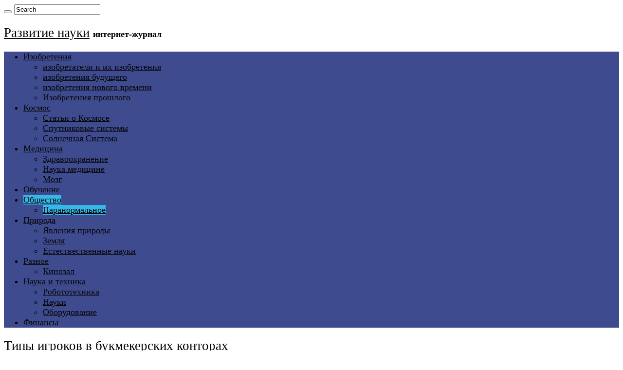

--- FILE ---
content_type: text/html; charset=UTF-8
request_url: https://v-nayke.ru/?p=1961
body_size: 15733
content:
<!DOCTYPE html>
<html lang="ru-RU" prefix="og: http://ogp.me/ns#">
<head>
<meta charset="UTF-8" />
<link rel="pingback" href="https://v-nayke.ru/xmlrpc.php" />
<script src="https://v-nayke.ru/wp-content/themes/sahifa/js/jquery.js"></script>
<script charset="UTF-8" id="LA_COLLECT" src="//sdk.51.la/js-sdk-pro.min.js"></script>
<script>LA.init({id:"KagpivKjENIQ43Ht",ck:"KagpivKjENIQ43Ht"})</script>
<meta property="og:title" content="Типы игроков в букмекерских конторах - Развитие науки"/>
<meta property="og:type" content="article"/>
<meta property="og:description" content="Еще с древних времен любой человек любил заключать пари, доказывая таким образом свое интеллектуальн"/>
<meta property="og:url" content="https://v-nayke.ru/?p=1961"/>
<meta property="og:site_name" content="Развитие науки"/>
<meta property="og:image" content="https://v-nayke.ru/wp-content/uploads/2013/10/kak-deistvuet-bukmekerskaya-kontora.jpg" />
<meta name='robots' content='index, follow, max-image-preview:large, max-snippet:-1, max-video-preview:-1' />

	<!-- This site is optimized with the Yoast SEO plugin v26.7 - https://yoast.com/wordpress/plugins/seo/ -->
	<title>Типы игроков букмекерских контор</title>
	<meta name="description" content="Игроки букмекерских контор на сегодняшний день делают ставки на спортивные мероприятия." />
	<link rel="canonical" href="https://v-nayke.ru/?p=1961" />
	<script type="application/ld+json" class="yoast-schema-graph">{"@context":"https://schema.org","@graph":[{"@type":"Article","@id":"https://v-nayke.ru/?p=1961#article","isPartOf":{"@id":"https://v-nayke.ru/?p=1961"},"author":{"name":"admin","@id":"https://v-nayke.ru/#/schema/person/c8f9050719f9cb85eca19c90ceb57b05"},"headline":"Типы игроков в букмекерских конторах","datePublished":"2013-10-19T02:13:05+00:00","dateModified":"2018-11-29T13:52:45+00:00","mainEntityOfPage":{"@id":"https://v-nayke.ru/?p=1961"},"wordCount":254,"commentCount":0,"publisher":{"@id":"https://v-nayke.ru/#/schema/person/c8f9050719f9cb85eca19c90ceb57b05"},"image":{"@id":"https://v-nayke.ru/?p=1961#primaryimage"},"thumbnailUrl":"https://v-nayke.ru/wp-content/uploads/2013/10/kak-deistvuet-bukmekerskaya-kontora.jpg","articleSection":["Общество"],"inLanguage":"ru-RU","potentialAction":[{"@type":"CommentAction","name":"Comment","target":["https://v-nayke.ru/?p=1961#respond"]}]},{"@type":"WebPage","@id":"https://v-nayke.ru/?p=1961","url":"https://v-nayke.ru/?p=1961","name":"Типы игроков букмекерских контор","isPartOf":{"@id":"https://v-nayke.ru/#website"},"primaryImageOfPage":{"@id":"https://v-nayke.ru/?p=1961#primaryimage"},"image":{"@id":"https://v-nayke.ru/?p=1961#primaryimage"},"thumbnailUrl":"https://v-nayke.ru/wp-content/uploads/2013/10/kak-deistvuet-bukmekerskaya-kontora.jpg","datePublished":"2013-10-19T02:13:05+00:00","dateModified":"2018-11-29T13:52:45+00:00","description":"Игроки букмекерских контор на сегодняшний день делают ставки на спортивные мероприятия.","breadcrumb":{"@id":"https://v-nayke.ru/?p=1961#breadcrumb"},"inLanguage":"ru-RU","potentialAction":[{"@type":"ReadAction","target":["https://v-nayke.ru/?p=1961"]}]},{"@type":"ImageObject","inLanguage":"ru-RU","@id":"https://v-nayke.ru/?p=1961#primaryimage","url":"https://v-nayke.ru/wp-content/uploads/2013/10/kak-deistvuet-bukmekerskaya-kontora.jpg","contentUrl":"https://v-nayke.ru/wp-content/uploads/2013/10/kak-deistvuet-bukmekerskaya-kontora.jpg","width":"700","height":"466","caption":"игроки букмекерских контор"},{"@type":"BreadcrumbList","@id":"https://v-nayke.ru/?p=1961#breadcrumb","itemListElement":[{"@type":"ListItem","position":1,"name":"Главное меню","item":"https://v-nayke.ru/"},{"@type":"ListItem","position":2,"name":"Типы игроков в букмекерских конторах"}]},{"@type":"WebSite","@id":"https://v-nayke.ru/#website","url":"https://v-nayke.ru/","name":"Развитие науки","description":"интернет-журнал","publisher":{"@id":"https://v-nayke.ru/#/schema/person/c8f9050719f9cb85eca19c90ceb57b05"},"potentialAction":[{"@type":"SearchAction","target":{"@type":"EntryPoint","urlTemplate":"https://v-nayke.ru/?s={search_term_string}"},"query-input":{"@type":"PropertyValueSpecification","valueRequired":true,"valueName":"search_term_string"}}],"inLanguage":"ru-RU"},{"@type":["Person","Organization"],"@id":"https://v-nayke.ru/#/schema/person/c8f9050719f9cb85eca19c90ceb57b05","name":"admin","logo":{"@id":"https://v-nayke.ru/#/schema/person/image/"}}]}</script>
	<!-- / Yoast SEO plugin. -->


<link rel="alternate" type="application/rss+xml" title="Развитие науки &raquo; Лента" href="https://v-nayke.ru/?feed=rss2" />
<link rel="alternate" type="application/rss+xml" title="Развитие науки &raquo; Лента комментариев" href="https://v-nayke.ru/?feed=comments-rss2" />
<link rel="alternate" type="application/rss+xml" title="Развитие науки &raquo; Лента комментариев к &laquo;Типы игроков в букмекерских конторах&raquo;" href="https://v-nayke.ru/?feed=rss2&#038;p=1961" />
<link rel="alternate" title="oEmbed (JSON)" type="application/json+oembed" href="https://v-nayke.ru/index.php?rest_route=%2Foembed%2F1.0%2Fembed&#038;url=https%3A%2F%2Fv-nayke.ru%2F%3Fp%3D1961" />
<link rel="alternate" title="oEmbed (XML)" type="text/xml+oembed" href="https://v-nayke.ru/index.php?rest_route=%2Foembed%2F1.0%2Fembed&#038;url=https%3A%2F%2Fv-nayke.ru%2F%3Fp%3D1961&#038;format=xml" />
<style id='wp-img-auto-sizes-contain-inline-css' type='text/css'>
img:is([sizes=auto i],[sizes^="auto," i]){contain-intrinsic-size:3000px 1500px}
/*# sourceURL=wp-img-auto-sizes-contain-inline-css */
</style>
<style id='wp-emoji-styles-inline-css' type='text/css'>

	img.wp-smiley, img.emoji {
		display: inline !important;
		border: none !important;
		box-shadow: none !important;
		height: 1em !important;
		width: 1em !important;
		margin: 0 0.07em !important;
		vertical-align: -0.1em !important;
		background: none !important;
		padding: 0 !important;
	}
/*# sourceURL=wp-emoji-styles-inline-css */
</style>
<style id='wp-block-library-inline-css' type='text/css'>
:root{--wp-block-synced-color:#7a00df;--wp-block-synced-color--rgb:122,0,223;--wp-bound-block-color:var(--wp-block-synced-color);--wp-editor-canvas-background:#ddd;--wp-admin-theme-color:#007cba;--wp-admin-theme-color--rgb:0,124,186;--wp-admin-theme-color-darker-10:#006ba1;--wp-admin-theme-color-darker-10--rgb:0,107,160.5;--wp-admin-theme-color-darker-20:#005a87;--wp-admin-theme-color-darker-20--rgb:0,90,135;--wp-admin-border-width-focus:2px}@media (min-resolution:192dpi){:root{--wp-admin-border-width-focus:1.5px}}.wp-element-button{cursor:pointer}:root .has-very-light-gray-background-color{background-color:#eee}:root .has-very-dark-gray-background-color{background-color:#313131}:root .has-very-light-gray-color{color:#eee}:root .has-very-dark-gray-color{color:#313131}:root .has-vivid-green-cyan-to-vivid-cyan-blue-gradient-background{background:linear-gradient(135deg,#00d084,#0693e3)}:root .has-purple-crush-gradient-background{background:linear-gradient(135deg,#34e2e4,#4721fb 50%,#ab1dfe)}:root .has-hazy-dawn-gradient-background{background:linear-gradient(135deg,#faaca8,#dad0ec)}:root .has-subdued-olive-gradient-background{background:linear-gradient(135deg,#fafae1,#67a671)}:root .has-atomic-cream-gradient-background{background:linear-gradient(135deg,#fdd79a,#004a59)}:root .has-nightshade-gradient-background{background:linear-gradient(135deg,#330968,#31cdcf)}:root .has-midnight-gradient-background{background:linear-gradient(135deg,#020381,#2874fc)}:root{--wp--preset--font-size--normal:16px;--wp--preset--font-size--huge:42px}.has-regular-font-size{font-size:1em}.has-larger-font-size{font-size:2.625em}.has-normal-font-size{font-size:var(--wp--preset--font-size--normal)}.has-huge-font-size{font-size:var(--wp--preset--font-size--huge)}.has-text-align-center{text-align:center}.has-text-align-left{text-align:left}.has-text-align-right{text-align:right}.has-fit-text{white-space:nowrap!important}#end-resizable-editor-section{display:none}.aligncenter{clear:both}.items-justified-left{justify-content:flex-start}.items-justified-center{justify-content:center}.items-justified-right{justify-content:flex-end}.items-justified-space-between{justify-content:space-between}.screen-reader-text{border:0;clip-path:inset(50%);height:1px;margin:-1px;overflow:hidden;padding:0;position:absolute;width:1px;word-wrap:normal!important}.screen-reader-text:focus{background-color:#ddd;clip-path:none;color:#444;display:block;font-size:1em;height:auto;left:5px;line-height:normal;padding:15px 23px 14px;text-decoration:none;top:5px;width:auto;z-index:100000}html :where(.has-border-color){border-style:solid}html :where([style*=border-top-color]){border-top-style:solid}html :where([style*=border-right-color]){border-right-style:solid}html :where([style*=border-bottom-color]){border-bottom-style:solid}html :where([style*=border-left-color]){border-left-style:solid}html :where([style*=border-width]){border-style:solid}html :where([style*=border-top-width]){border-top-style:solid}html :where([style*=border-right-width]){border-right-style:solid}html :where([style*=border-bottom-width]){border-bottom-style:solid}html :where([style*=border-left-width]){border-left-style:solid}html :where(img[class*=wp-image-]){height:auto;max-width:100%}:where(figure){margin:0 0 1em}html :where(.is-position-sticky){--wp-admin--admin-bar--position-offset:var(--wp-admin--admin-bar--height,0px)}@media screen and (max-width:600px){html :where(.is-position-sticky){--wp-admin--admin-bar--position-offset:0px}}

/*# sourceURL=wp-block-library-inline-css */
</style><style id='global-styles-inline-css' type='text/css'>
:root{--wp--preset--aspect-ratio--square: 1;--wp--preset--aspect-ratio--4-3: 4/3;--wp--preset--aspect-ratio--3-4: 3/4;--wp--preset--aspect-ratio--3-2: 3/2;--wp--preset--aspect-ratio--2-3: 2/3;--wp--preset--aspect-ratio--16-9: 16/9;--wp--preset--aspect-ratio--9-16: 9/16;--wp--preset--color--black: #000000;--wp--preset--color--cyan-bluish-gray: #abb8c3;--wp--preset--color--white: #ffffff;--wp--preset--color--pale-pink: #f78da7;--wp--preset--color--vivid-red: #cf2e2e;--wp--preset--color--luminous-vivid-orange: #ff6900;--wp--preset--color--luminous-vivid-amber: #fcb900;--wp--preset--color--light-green-cyan: #7bdcb5;--wp--preset--color--vivid-green-cyan: #00d084;--wp--preset--color--pale-cyan-blue: #8ed1fc;--wp--preset--color--vivid-cyan-blue: #0693e3;--wp--preset--color--vivid-purple: #9b51e0;--wp--preset--gradient--vivid-cyan-blue-to-vivid-purple: linear-gradient(135deg,rgb(6,147,227) 0%,rgb(155,81,224) 100%);--wp--preset--gradient--light-green-cyan-to-vivid-green-cyan: linear-gradient(135deg,rgb(122,220,180) 0%,rgb(0,208,130) 100%);--wp--preset--gradient--luminous-vivid-amber-to-luminous-vivid-orange: linear-gradient(135deg,rgb(252,185,0) 0%,rgb(255,105,0) 100%);--wp--preset--gradient--luminous-vivid-orange-to-vivid-red: linear-gradient(135deg,rgb(255,105,0) 0%,rgb(207,46,46) 100%);--wp--preset--gradient--very-light-gray-to-cyan-bluish-gray: linear-gradient(135deg,rgb(238,238,238) 0%,rgb(169,184,195) 100%);--wp--preset--gradient--cool-to-warm-spectrum: linear-gradient(135deg,rgb(74,234,220) 0%,rgb(151,120,209) 20%,rgb(207,42,186) 40%,rgb(238,44,130) 60%,rgb(251,105,98) 80%,rgb(254,248,76) 100%);--wp--preset--gradient--blush-light-purple: linear-gradient(135deg,rgb(255,206,236) 0%,rgb(152,150,240) 100%);--wp--preset--gradient--blush-bordeaux: linear-gradient(135deg,rgb(254,205,165) 0%,rgb(254,45,45) 50%,rgb(107,0,62) 100%);--wp--preset--gradient--luminous-dusk: linear-gradient(135deg,rgb(255,203,112) 0%,rgb(199,81,192) 50%,rgb(65,88,208) 100%);--wp--preset--gradient--pale-ocean: linear-gradient(135deg,rgb(255,245,203) 0%,rgb(182,227,212) 50%,rgb(51,167,181) 100%);--wp--preset--gradient--electric-grass: linear-gradient(135deg,rgb(202,248,128) 0%,rgb(113,206,126) 100%);--wp--preset--gradient--midnight: linear-gradient(135deg,rgb(2,3,129) 0%,rgb(40,116,252) 100%);--wp--preset--font-size--small: 13px;--wp--preset--font-size--medium: 20px;--wp--preset--font-size--large: 36px;--wp--preset--font-size--x-large: 42px;--wp--preset--spacing--20: 0.44rem;--wp--preset--spacing--30: 0.67rem;--wp--preset--spacing--40: 1rem;--wp--preset--spacing--50: 1.5rem;--wp--preset--spacing--60: 2.25rem;--wp--preset--spacing--70: 3.38rem;--wp--preset--spacing--80: 5.06rem;--wp--preset--shadow--natural: 6px 6px 9px rgba(0, 0, 0, 0.2);--wp--preset--shadow--deep: 12px 12px 50px rgba(0, 0, 0, 0.4);--wp--preset--shadow--sharp: 6px 6px 0px rgba(0, 0, 0, 0.2);--wp--preset--shadow--outlined: 6px 6px 0px -3px rgb(255, 255, 255), 6px 6px rgb(0, 0, 0);--wp--preset--shadow--crisp: 6px 6px 0px rgb(0, 0, 0);}:where(.is-layout-flex){gap: 0.5em;}:where(.is-layout-grid){gap: 0.5em;}body .is-layout-flex{display: flex;}.is-layout-flex{flex-wrap: wrap;align-items: center;}.is-layout-flex > :is(*, div){margin: 0;}body .is-layout-grid{display: grid;}.is-layout-grid > :is(*, div){margin: 0;}:where(.wp-block-columns.is-layout-flex){gap: 2em;}:where(.wp-block-columns.is-layout-grid){gap: 2em;}:where(.wp-block-post-template.is-layout-flex){gap: 1.25em;}:where(.wp-block-post-template.is-layout-grid){gap: 1.25em;}.has-black-color{color: var(--wp--preset--color--black) !important;}.has-cyan-bluish-gray-color{color: var(--wp--preset--color--cyan-bluish-gray) !important;}.has-white-color{color: var(--wp--preset--color--white) !important;}.has-pale-pink-color{color: var(--wp--preset--color--pale-pink) !important;}.has-vivid-red-color{color: var(--wp--preset--color--vivid-red) !important;}.has-luminous-vivid-orange-color{color: var(--wp--preset--color--luminous-vivid-orange) !important;}.has-luminous-vivid-amber-color{color: var(--wp--preset--color--luminous-vivid-amber) !important;}.has-light-green-cyan-color{color: var(--wp--preset--color--light-green-cyan) !important;}.has-vivid-green-cyan-color{color: var(--wp--preset--color--vivid-green-cyan) !important;}.has-pale-cyan-blue-color{color: var(--wp--preset--color--pale-cyan-blue) !important;}.has-vivid-cyan-blue-color{color: var(--wp--preset--color--vivid-cyan-blue) !important;}.has-vivid-purple-color{color: var(--wp--preset--color--vivid-purple) !important;}.has-black-background-color{background-color: var(--wp--preset--color--black) !important;}.has-cyan-bluish-gray-background-color{background-color: var(--wp--preset--color--cyan-bluish-gray) !important;}.has-white-background-color{background-color: var(--wp--preset--color--white) !important;}.has-pale-pink-background-color{background-color: var(--wp--preset--color--pale-pink) !important;}.has-vivid-red-background-color{background-color: var(--wp--preset--color--vivid-red) !important;}.has-luminous-vivid-orange-background-color{background-color: var(--wp--preset--color--luminous-vivid-orange) !important;}.has-luminous-vivid-amber-background-color{background-color: var(--wp--preset--color--luminous-vivid-amber) !important;}.has-light-green-cyan-background-color{background-color: var(--wp--preset--color--light-green-cyan) !important;}.has-vivid-green-cyan-background-color{background-color: var(--wp--preset--color--vivid-green-cyan) !important;}.has-pale-cyan-blue-background-color{background-color: var(--wp--preset--color--pale-cyan-blue) !important;}.has-vivid-cyan-blue-background-color{background-color: var(--wp--preset--color--vivid-cyan-blue) !important;}.has-vivid-purple-background-color{background-color: var(--wp--preset--color--vivid-purple) !important;}.has-black-border-color{border-color: var(--wp--preset--color--black) !important;}.has-cyan-bluish-gray-border-color{border-color: var(--wp--preset--color--cyan-bluish-gray) !important;}.has-white-border-color{border-color: var(--wp--preset--color--white) !important;}.has-pale-pink-border-color{border-color: var(--wp--preset--color--pale-pink) !important;}.has-vivid-red-border-color{border-color: var(--wp--preset--color--vivid-red) !important;}.has-luminous-vivid-orange-border-color{border-color: var(--wp--preset--color--luminous-vivid-orange) !important;}.has-luminous-vivid-amber-border-color{border-color: var(--wp--preset--color--luminous-vivid-amber) !important;}.has-light-green-cyan-border-color{border-color: var(--wp--preset--color--light-green-cyan) !important;}.has-vivid-green-cyan-border-color{border-color: var(--wp--preset--color--vivid-green-cyan) !important;}.has-pale-cyan-blue-border-color{border-color: var(--wp--preset--color--pale-cyan-blue) !important;}.has-vivid-cyan-blue-border-color{border-color: var(--wp--preset--color--vivid-cyan-blue) !important;}.has-vivid-purple-border-color{border-color: var(--wp--preset--color--vivid-purple) !important;}.has-vivid-cyan-blue-to-vivid-purple-gradient-background{background: var(--wp--preset--gradient--vivid-cyan-blue-to-vivid-purple) !important;}.has-light-green-cyan-to-vivid-green-cyan-gradient-background{background: var(--wp--preset--gradient--light-green-cyan-to-vivid-green-cyan) !important;}.has-luminous-vivid-amber-to-luminous-vivid-orange-gradient-background{background: var(--wp--preset--gradient--luminous-vivid-amber-to-luminous-vivid-orange) !important;}.has-luminous-vivid-orange-to-vivid-red-gradient-background{background: var(--wp--preset--gradient--luminous-vivid-orange-to-vivid-red) !important;}.has-very-light-gray-to-cyan-bluish-gray-gradient-background{background: var(--wp--preset--gradient--very-light-gray-to-cyan-bluish-gray) !important;}.has-cool-to-warm-spectrum-gradient-background{background: var(--wp--preset--gradient--cool-to-warm-spectrum) !important;}.has-blush-light-purple-gradient-background{background: var(--wp--preset--gradient--blush-light-purple) !important;}.has-blush-bordeaux-gradient-background{background: var(--wp--preset--gradient--blush-bordeaux) !important;}.has-luminous-dusk-gradient-background{background: var(--wp--preset--gradient--luminous-dusk) !important;}.has-pale-ocean-gradient-background{background: var(--wp--preset--gradient--pale-ocean) !important;}.has-electric-grass-gradient-background{background: var(--wp--preset--gradient--electric-grass) !important;}.has-midnight-gradient-background{background: var(--wp--preset--gradient--midnight) !important;}.has-small-font-size{font-size: var(--wp--preset--font-size--small) !important;}.has-medium-font-size{font-size: var(--wp--preset--font-size--medium) !important;}.has-large-font-size{font-size: var(--wp--preset--font-size--large) !important;}.has-x-large-font-size{font-size: var(--wp--preset--font-size--x-large) !important;}
/*# sourceURL=global-styles-inline-css */
</style>

<style id='classic-theme-styles-inline-css' type='text/css'>
/*! This file is auto-generated */
.wp-block-button__link{color:#fff;background-color:#32373c;border-radius:9999px;box-shadow:none;text-decoration:none;padding:calc(.667em + 2px) calc(1.333em + 2px);font-size:1.125em}.wp-block-file__button{background:#32373c;color:#fff;text-decoration:none}
/*# sourceURL=/wp-includes/css/classic-themes.min.css */
</style>
<link rel='stylesheet' id='tie-style-css' href='https://v-nayke.ru/wp-content/themes/sahifa/style.css' type='text/css' media='all' />
<link rel='stylesheet' id='tie-ilightbox-skin-css' href='https://v-nayke.ru/wp-content/themes/sahifa/css/ilightbox/dark-skin/skin.css' type='text/css' media='all' />
<link rel='stylesheet' id='wp-pagenavi-css' href='https://v-nayke.ru/wp-content/plugins/wp-pagenavi/pagenavi-css.css' type='text/css' media='all' />
<script type="text/javascript" src="https://v-nayke.ru/wp-includes/js/jquery/jquery.min.js" id="jquery-core-js"></script>
<script type="text/javascript" src="https://v-nayke.ru/wp-includes/js/jquery/jquery-migrate.min.js" id="jquery-migrate-js"></script>
<link rel="https://api.w.org/" href="https://v-nayke.ru/index.php?rest_route=/" /><link rel="alternate" title="JSON" type="application/json" href="https://v-nayke.ru/index.php?rest_route=/wp/v2/posts/1961" /><link rel="EditURI" type="application/rsd+xml" title="RSD" href="https://v-nayke.ru/xmlrpc.php?rsd" />
<meta name="generator" content="WordPress 6.9" />
<link rel='shortlink' href='https://v-nayke.ru/?p=1961' />
<link rel="shortcut icon" href="https://v-nayke.ru/wp-content/uploads/2016/12/favicon-1.ico" title="Favicon" />
<!--[if IE]>
<script type="text/javascript">jQuery(document).ready(function (){ jQuery(".menu-item").has("ul").children("a").attr("aria-haspopup", "true");});</script>
<![endif]-->
<!--[if lt IE 9]>
<script src="https://v-nayke.ru/wp-content/themes/sahifa/js/html5.js"></script>
<script src="https://v-nayke.ru/wp-content/themes/sahifa/js/selectivizr-min.js"></script>
<![endif]-->
<!--[if IE 9]>
<link rel="stylesheet" type="text/css" media="all" href="https://v-nayke.ru/wp-content/themes/sahifa/css/ie9.css" />
<![endif]-->
<!--[if IE 8]>
<link rel="stylesheet" type="text/css" media="all" href="https://v-nayke.ru/wp-content/themes/sahifa/css/ie8.css" />
<![endif]-->
<!--[if IE 7]>
<link rel="stylesheet" type="text/css" media="all" href="https://v-nayke.ru/wp-content/themes/sahifa/css/ie7.css" />
<![endif]-->

<meta http-equiv="X-UA-Compatible" content="IE=edge,chrome=1" />
<meta name="viewport" content="width=device-width, initial-scale=1.0" />

<!-- Yandex.RTB -->
<script>window.yaContextCb=window.yaContextCb||[]</script>
<script src="https://yandex.ru/ads/system/context.js" async></script>

<style type="text/css" media="screen">

body{
	font-family: "Times New Roman", Times, serif;
	font-size : 18px;
}
.logo h1 a, .logo h2 a{
	font-family: "Times New Roman", Times, serif;
	font-weight: normal;
	font-style: normal;
}
.logo span{
	font-family: "Times New Roman", Times, serif;
	font-size : 18px;
}
.page-title{
	font-family: "Times New Roman", Times, serif;
	color :#000000;
	font-size : 19px;
	font-weight: normal;
	font-style: normal;
}
.post-title{
	font-weight: normal;
}
h2.post-box-title, h2.post-box-title a{
	font-family: "Times New Roman", Times, serif;
}
body.single .entry, body.page .entry{
	font-weight: normal;
}
blockquote p{
	font-family: Arial, Helvetica, sans-serif;
	color :#0a010a;
}
#main-nav,
.cat-box-content,
#sidebar .widget-container,
.post-listing,
#commentform {
	border-bottom-color: #37b8eb;
}

.search-block .search-button,
#topcontrol,
#main-nav ul li.current-menu-item a,
#main-nav ul li.current-menu-item a:hover,
#main-nav ul li.current_page_parent a,
#main-nav ul li.current_page_parent a:hover,
#main-nav ul li.current-menu-parent a,
#main-nav ul li.current-menu-parent a:hover,
#main-nav ul li.current-page-ancestor a,
#main-nav ul li.current-page-ancestor a:hover,
.pagination span.current,
.share-post span.share-text,
.flex-control-paging li a.flex-active,
.ei-slider-thumbs li.ei-slider-element,
.review-percentage .review-item span span,
.review-final-score,
.button,
a.button,
a.more-link,
#main-content input[type="submit"],
.form-submit #submit,
#login-form .login-button,
.widget-feedburner .feedburner-subscribe,
input[type="submit"],
#buddypress button,
#buddypress a.button,
#buddypress input[type=submit],
#buddypress input[type=reset],
#buddypress ul.button-nav li a,
#buddypress div.generic-button a,
#buddypress .comment-reply-link,
#buddypress div.item-list-tabs ul li a span,
#buddypress div.item-list-tabs ul li.selected a,
#buddypress div.item-list-tabs ul li.current a,
#buddypress #members-directory-form div.item-list-tabs ul li.selected span,
#members-list-options a.selected,
#groups-list-options a.selected,
body.dark-skin #buddypress div.item-list-tabs ul li a span,
body.dark-skin #buddypress div.item-list-tabs ul li.selected a,
body.dark-skin #buddypress div.item-list-tabs ul li.current a,
body.dark-skin #members-list-options a.selected,
body.dark-skin #groups-list-options a.selected,
.search-block-large .search-button,
#featured-posts .flex-next:hover,
#featured-posts .flex-prev:hover,
a.tie-cart span.shooping-count,
.woocommerce span.onsale,
.woocommerce-page span.onsale ,
.woocommerce .widget_price_filter .ui-slider .ui-slider-handle,
.woocommerce-page .widget_price_filter .ui-slider .ui-slider-handle,
#check-also-close,
a.post-slideshow-next,
a.post-slideshow-prev,
.widget_price_filter .ui-slider .ui-slider-handle,
.quantity .minus:hover,
.quantity .plus:hover,
.mejs-container .mejs-controls .mejs-time-rail .mejs-time-current,
#reading-position-indicator  {
	background-color:#37b8eb;
}

::-webkit-scrollbar-thumb{
	background-color:#37b8eb !important;
}

#theme-footer,
#theme-header,
.top-nav ul li.current-menu-item:before,
#main-nav .menu-sub-content ,
#main-nav ul ul,
#check-also-box {
	border-top-color: #37b8eb;
}

.search-block:after {
	border-right-color:#37b8eb;
}

body.rtl .search-block:after {
	border-left-color:#37b8eb;
}

#main-nav ul > li.menu-item-has-children:hover > a:after,
#main-nav ul > li.mega-menu:hover > a:after {
	border-color:transparent transparent #37b8eb;
}

.widget.timeline-posts li a:hover,
.widget.timeline-posts li a:hover span.tie-date {
	color: #37b8eb;
}

.widget.timeline-posts li a:hover span.tie-date:before {
	background: #37b8eb;
	border-color: #37b8eb;
}

#order_review,
#order_review_heading {
	border-color: #37b8eb;
}

.background-cover{}
a {
	color: #050505;
}
		#main-nav {
	background: #3f4b8f;
	
}

</style>

<link rel="canonical" href="https://v-nayke.ru/?p=1961" />

</head>
<body data-rsssl=1 id="top" class="wp-singular post-template-default single single-post postid-1961 single-format-standard wp-theme-sahifa lazy-enabled">

<div class="wrapper-outer">

	<div class="background-cover"></div>

	<aside id="slide-out">

			<div class="search-mobile">
			<form method="get" id="searchform-mobile" action="https://v-nayke.ru/">
				<button class="search-button" type="submit" value="Search"><i class="fa fa-search"></i></button>
				<input type="text" id="s-mobile" name="s" title="Search" value="Search" onfocus="if (this.value == 'Search') {this.value = '';}" onblur="if (this.value == '') {this.value = 'Search';}"  />
			</form>
		</div><!-- .search-mobile /-->
	
	
		<div id="mobile-menu" ></div>
	</aside><!-- #slide-out /-->

		<div id="wrapper" class="boxed-all">
		<div class="inner-wrapper">

		<header id="theme-header" class="theme-header">
			
		<div class="header-content">

					<a id="slide-out-open" class="slide-out-open" href="#"><span></span></a>
		
			<div class="logo">
			<h2>				<a  href="https://v-nayke.ru/">Развитие науки</a>
				<span>интернет-журнал</span>
							</h2>			</div><!-- .logo /-->
						<div class="clear"></div>

		</div>
													<nav id="main-nav" class="fixed-enabled">
				<div class="container">

				
					<div class="main-menu"><ul id="menu-%d1%80%d1%83%d0%b1%d1%80%d0%b8%d0%ba%d0%b8" class="menu"><li id="menu-item-9392" class="menu-item menu-item-type-taxonomy menu-item-object-category menu-item-has-children menu-item-9392"><a title="изобретения" href="https://v-nayke.ru/?cat=151">Изобретения</a>
<ul class="sub-menu menu-sub-content">
	<li id="menu-item-9414" class="menu-item menu-item-type-taxonomy menu-item-object-category menu-item-9414"><a href="https://v-nayke.ru/?cat=727">изобретатели и их изобретения</a></li>
	<li id="menu-item-9411" class="menu-item menu-item-type-taxonomy menu-item-object-category menu-item-9411"><a href="https://v-nayke.ru/?cat=725">изобретения будущего</a></li>
	<li id="menu-item-9413" class="menu-item menu-item-type-taxonomy menu-item-object-category menu-item-9413"><a href="https://v-nayke.ru/?cat=724">изобретения нового времени</a></li>
	<li id="menu-item-9412" class="menu-item menu-item-type-taxonomy menu-item-object-category menu-item-9412"><a href="https://v-nayke.ru/?cat=726">Изобретения прошлого</a></li>
</ul>
</li>
<li id="menu-item-9393" class="menu-item menu-item-type-taxonomy menu-item-object-category menu-item-has-children menu-item-9393"><a href="https://v-nayke.ru/?cat=4">Космос</a>
<ul class="sub-menu menu-sub-content">
	<li id="menu-item-9396" class="menu-item menu-item-type-taxonomy menu-item-object-category menu-item-9396"><a href="https://v-nayke.ru/?cat=21">Статьи о Космосе</a></li>
	<li id="menu-item-9395" class="menu-item menu-item-type-taxonomy menu-item-object-category menu-item-9395"><a href="https://v-nayke.ru/?cat=697">Спутниковые системы</a></li>
	<li id="menu-item-9394" class="menu-item menu-item-type-taxonomy menu-item-object-category menu-item-9394"><a href="https://v-nayke.ru/?cat=23">Солнечная Система</a></li>
</ul>
</li>
<li id="menu-item-9397" class="menu-item menu-item-type-taxonomy menu-item-object-category menu-item-has-children menu-item-9397"><a href="https://v-nayke.ru/?cat=148">Медицина</a>
<ul class="sub-menu menu-sub-content">
	<li id="menu-item-9400" class="menu-item menu-item-type-taxonomy menu-item-object-category menu-item-9400"><a href="https://v-nayke.ru/?cat=523">Здравоохранение</a></li>
	<li id="menu-item-13525" class="menu-item menu-item-type-taxonomy menu-item-object-category menu-item-13525"><a href="https://v-nayke.ru/?cat=728">Наука медицине</a></li>
	<li id="menu-item-13524" class="menu-item menu-item-type-taxonomy menu-item-object-category menu-item-13524"><a href="https://v-nayke.ru/?cat=731">Мозг</a></li>
</ul>
</li>
<li id="menu-item-9398" class="menu-item menu-item-type-taxonomy menu-item-object-category menu-item-9398"><a href="https://v-nayke.ru/?cat=521">Обучение</a></li>
<li id="menu-item-9399" class="menu-item menu-item-type-taxonomy menu-item-object-category current-post-ancestor current-menu-parent current-post-parent menu-item-has-children menu-item-9399"><a href="https://v-nayke.ru/?cat=149">Общество</a>
<ul class="sub-menu menu-sub-content">
	<li id="menu-item-13526" class="menu-item menu-item-type-taxonomy menu-item-object-category menu-item-13526"><a href="https://v-nayke.ru/?cat=729">Паранормальное</a></li>
</ul>
</li>
<li id="menu-item-9401" class="menu-item menu-item-type-taxonomy menu-item-object-category menu-item-has-children menu-item-9401"><a href="https://v-nayke.ru/?cat=150">Природа</a>
<ul class="sub-menu menu-sub-content">
	<li id="menu-item-9403" class="menu-item menu-item-type-taxonomy menu-item-object-category menu-item-9403"><a href="https://v-nayke.ru/?cat=475">Явления природы</a></li>
	<li id="menu-item-13527" class="menu-item menu-item-type-taxonomy menu-item-object-category menu-item-13527"><a href="https://v-nayke.ru/?cat=730">Земля</a></li>
	<li id="menu-item-9402" class="menu-item menu-item-type-taxonomy menu-item-object-category menu-item-9402"><a href="https://v-nayke.ru/?cat=532">Естествественные науки</a></li>
</ul>
</li>
<li id="menu-item-9404" class="menu-item menu-item-type-taxonomy menu-item-object-category menu-item-has-children menu-item-9404"><a href="https://v-nayke.ru/?cat=476">Разное</a>
<ul class="sub-menu menu-sub-content">
	<li id="menu-item-9405" class="menu-item menu-item-type-taxonomy menu-item-object-category menu-item-9405"><a href="https://v-nayke.ru/?cat=1">Кинозал</a></li>
</ul>
</li>
<li id="menu-item-9406" class="menu-item menu-item-type-taxonomy menu-item-object-category menu-item-has-children menu-item-9406"><a href="https://v-nayke.ru/?cat=147">Наука и техника</a>
<ul class="sub-menu menu-sub-content">
	<li id="menu-item-9408" class="menu-item menu-item-type-taxonomy menu-item-object-category menu-item-9408"><a href="https://v-nayke.ru/?cat=529">Робототехника</a></li>
	<li id="menu-item-16083" class="menu-item menu-item-type-taxonomy menu-item-object-category menu-item-16083"><a href="https://v-nayke.ru/?cat=147">Науки</a></li>
	<li id="menu-item-9407" class="menu-item menu-item-type-taxonomy menu-item-object-category menu-item-9407"><a href="https://v-nayke.ru/?cat=531">Оборудование</a></li>
</ul>
</li>
<li id="menu-item-9409" class="menu-item menu-item-type-taxonomy menu-item-object-category menu-item-9409"><a href="https://v-nayke.ru/?cat=508">Финансы</a></li>
</ul></div>										<a href="https://v-nayke.ru/?tierand=1" class="random-article ttip" title="Случайное"><i class="fa fa-random"></i></a>
					
					
				</div>
			</nav><!-- .main-nav /-->
					</header><!-- #header /-->

	
	
	<div id="main-content" class="container">

	
	
	
	
	
	<div class="content">

		
		
		

		
		<article class="post-listing post-1961 post type-post status-publish format-standard has-post-thumbnail  category-149" id="the-post">
			
			<div class="post-inner">

							<h1 class="name post-title entry-title"><span itemprop="name">Типы игроков в букмекерских конторах</span></h1>

							
				<div class="entry">
					
					
					<p>Еще с древних времен любой человек любил заключать пари, доказывая таким образом свое интеллектуальное превосходство над другими. Стандартные орел и решка постепенно начали трансформироваться в более серьезные споры. На сегодняшний день игроки букмекерских контор часто делают ставки на спортивные мероприятия. <a href="https://v-nayke.ru/wp-content/uploads/2013/10/kak-deistvuet-bukmekerskaya-kontora.jpg"><img fetchpriority="high" decoding="async" class="aligncenter wp-image-1963" src="https://v-nayke.ru/wp-content/uploads/2013/10/kak-deistvuet-bukmekerskaya-kontora.jpg" alt="игроки букмекерских контор" width="500" height="333" srcset="https://v-nayke.ru/wp-content/uploads/2013/10/kak-deistvuet-bukmekerskaya-kontora.jpg 700w, https://v-nayke.ru/wp-content/uploads/2013/10/kak-deistvuet-bukmekerskaya-kontora-300x199.jpg 300w" sizes="(max-width: 500px) 100vw, 500px" /></a></p>
<p>Но как играть так, чтобы не остаться в минусах.</p>
<h2>Можно выделить два типа игроков</h2>
<p>Первые &#8212; это те, которые играют для того, чтобы смотреть спортивную трансляцию с более высоким азартом, а в случае победы своей любимой команды получить определенный бонус.  Игроки такого рода прекрасно понимают, что заработок таким способом не может быть основным &#8212; это лишь развлечение. По сути, эти игроки букмекерских контор платят за удовольствие и только если повезет они получат приятную компенсацию.</p>
<p>Второй тип игроков &#8212; это профессиональные букмекеры. Они уже понимают, что лучшие ставки предлагает фаворит букмекерская контора, кроме того они играют не как попало, а целенаправленно выбирают только те команды, у которых самые большие шансы победить. У них <a href="https://v-nayke.ru/?p=8620" target="_blank" rel="noopener">вероятность выигрыша</a> выше чем те кто делает ставки как развлечение. В этом случае в дело вступает и теория вероятности и статический анализ, и еще много разных мелочей. Эти игроки букмекерских контор вкладывают деньги не для азарта, а для того чтобы получать прибыль, поэтому они не готовы просто так расстаться со своими кровными.</p>
<p>Такие игроки букмекерских контор без проблем смогут поставить на соперника любимой команды, тем более если так будет выгодно.</p>
<p>Профессионалы не знают что такое личные пристрастия или <a href="https://v-nayke.ru/?p=7552" target="_blank" rel="noopener">азарт</a>, так как в первую очередь им нужен заработок, и только потом на эти деньги можно будет отдохнуть.</p>
<p>&nbsp;</p>
					
									</div><!-- .entry /-->


								<div class="clear"></div>
			</div><!-- .post-inner -->

			<script type="application/ld+json" class="tie-schema-graph">{"@context":"http:\/\/schema.org","@type":"Article","dateCreated":"2013-10-19T02:13:05+04:00","datePublished":"2013-10-19T02:13:05+04:00","dateModified":"2018-11-29T16:52:45+03:00","headline":"\u0422\u0438\u043f\u044b \u0438\u0433\u0440\u043e\u043a\u043e\u0432 \u0432 \u0431\u0443\u043a\u043c\u0435\u043a\u0435\u0440\u0441\u043a\u0438\u0445 \u043a\u043e\u043d\u0442\u043e\u0440\u0430\u0445","name":"\u0422\u0438\u043f\u044b \u0438\u0433\u0440\u043e\u043a\u043e\u0432 \u0432 \u0431\u0443\u043a\u043c\u0435\u043a\u0435\u0440\u0441\u043a\u0438\u0445 \u043a\u043e\u043d\u0442\u043e\u0440\u0430\u0445","keywords":[],"url":"https:\/\/v-nayke.ru\/?p=1961","description":"\u0415\u0449\u0435 \u0441 \u0434\u0440\u0435\u0432\u043d\u0438\u0445 \u0432\u0440\u0435\u043c\u0435\u043d \u043b\u044e\u0431\u043e\u0439 \u0447\u0435\u043b\u043e\u0432\u0435\u043a \u043b\u044e\u0431\u0438\u043b \u0437\u0430\u043a\u043b\u044e\u0447\u0430\u0442\u044c \u043f\u0430\u0440\u0438, \u0434\u043e\u043a\u0430\u0437\u044b\u0432\u0430\u044f \u0442\u0430\u043a\u0438\u043c \u043e\u0431\u0440\u0430\u0437\u043e\u043c \u0441\u0432\u043e\u0435 \u0438\u043d\u0442\u0435\u043b\u043b\u0435\u043a\u0442\u0443\u0430\u043b\u044c\u043d\u043e\u0435 \u043f\u0440\u0435\u0432\u043e\u0441\u0445\u043e\u0434\u0441\u0442\u0432\u043e \u043d\u0430\u0434 \u0434\u0440\u0443\u0433\u0438\u043c\u0438. \u0421\u0442\u0430\u043d\u0434\u0430\u0440\u0442\u043d\u044b\u0435 \u043e\u0440\u0435\u043b \u0438 \u0440\u0435\u0448\u043a\u0430 \u043f\u043e\u0441\u0442\u0435\u043f\u0435\u043d\u043d\u043e \u043d\u0430\u0447\u0430\u043b\u0438 \u0442\u0440\u0430\u043d\u0441\u0444\u043e\u0440\u043c\u0438\u0440\u043e\u0432\u0430\u0442\u044c\u0441\u044f \u0432 \u0431\u043e\u043b\u0435\u0435","copyrightYear":"2013","publisher":{"@id":"#Publisher","@type":"Organization","name":"\u0420\u0430\u0437\u0432\u0438\u0442\u0438\u0435 \u043d\u0430\u0443\u043a\u0438","logo":{"@type":"ImageObject","url":"https:\/\/v-nayke.ru\/wp-content\/uploads\/2016\/12\/favicon-1.ico"}},"sourceOrganization":{"@id":"#Publisher"},"copyrightHolder":{"@id":"#Publisher"},"mainEntityOfPage":{"@type":"WebPage","@id":"https:\/\/v-nayke.ru\/?p=1961"},"author":{"@type":"Person","name":"admin","url":"https:\/\/v-nayke.ru\/?author=1"},"articleSection":"\u041e\u0431\u0449\u0435\u0441\u0442\u0432\u043e","articleBody":"\u0415\u0449\u0435 \u0441 \u0434\u0440\u0435\u0432\u043d\u0438\u0445 \u0432\u0440\u0435\u043c\u0435\u043d \u043b\u044e\u0431\u043e\u0439 \u0447\u0435\u043b\u043e\u0432\u0435\u043a \u043b\u044e\u0431\u0438\u043b \u0437\u0430\u043a\u043b\u044e\u0447\u0430\u0442\u044c \u043f\u0430\u0440\u0438, \u0434\u043e\u043a\u0430\u0437\u044b\u0432\u0430\u044f \u0442\u0430\u043a\u0438\u043c \u043e\u0431\u0440\u0430\u0437\u043e\u043c \u0441\u0432\u043e\u0435 \u0438\u043d\u0442\u0435\u043b\u043b\u0435\u043a\u0442\u0443\u0430\u043b\u044c\u043d\u043e\u0435 \u043f\u0440\u0435\u0432\u043e\u0441\u0445\u043e\u0434\u0441\u0442\u0432\u043e \u043d\u0430\u0434 \u0434\u0440\u0443\u0433\u0438\u043c\u0438. \u0421\u0442\u0430\u043d\u0434\u0430\u0440\u0442\u043d\u044b\u0435 \u043e\u0440\u0435\u043b \u0438 \u0440\u0435\u0448\u043a\u0430 \u043f\u043e\u0441\u0442\u0435\u043f\u0435\u043d\u043d\u043e \u043d\u0430\u0447\u0430\u043b\u0438 \u0442\u0440\u0430\u043d\u0441\u0444\u043e\u0440\u043c\u0438\u0440\u043e\u0432\u0430\u0442\u044c\u0441\u044f \u0432 \u0431\u043e\u043b\u0435\u0435 \u0441\u0435\u0440\u044c\u0435\u0437\u043d\u044b\u0435 \u0441\u043f\u043e\u0440\u044b. \u041d\u0430 \u0441\u0435\u0433\u043e\u0434\u043d\u044f\u0448\u043d\u0438\u0439 \u0434\u0435\u043d\u044c \u0438\u0433\u0440\u043e\u043a\u0438 \u0431\u0443\u043a\u043c\u0435\u043a\u0435\u0440\u0441\u043a\u0438\u0445 \u043a\u043e\u043d\u0442\u043e\u0440 \u0447\u0430\u0441\u0442\u043e \u0434\u0435\u043b\u0430\u044e\u0442 \u0441\u0442\u0430\u0432\u043a\u0438 \u043d\u0430 \u0441\u043f\u043e\u0440\u0442\u0438\u0432\u043d\u044b\u0435 \u043c\u0435\u0440\u043e\u043f\u0440\u0438\u044f\u0442\u0438\u044f. \r\n\r\n\u041d\u043e \u043a\u0430\u043a \u0438\u0433\u0440\u0430\u0442\u044c \u0442\u0430\u043a, \u0447\u0442\u043e\u0431\u044b \u043d\u0435 \u043e\u0441\u0442\u0430\u0442\u044c\u0441\u044f \u0432 \u043c\u0438\u043d\u0443\u0441\u0430\u0445.\r\n\u041c\u043e\u0436\u043d\u043e \u0432\u044b\u0434\u0435\u043b\u0438\u0442\u044c \u0434\u0432\u0430 \u0442\u0438\u043f\u0430 \u0438\u0433\u0440\u043e\u043a\u043e\u0432\r\n\u041f\u0435\u0440\u0432\u044b\u0435 - \u044d\u0442\u043e \u0442\u0435, \u043a\u043e\u0442\u043e\u0440\u044b\u0435 \u0438\u0433\u0440\u0430\u044e\u0442 \u0434\u043b\u044f \u0442\u043e\u0433\u043e, \u0447\u0442\u043e\u0431\u044b \u0441\u043c\u043e\u0442\u0440\u0435\u0442\u044c \u0441\u043f\u043e\u0440\u0442\u0438\u0432\u043d\u0443\u044e \u0442\u0440\u0430\u043d\u0441\u043b\u044f\u0446\u0438\u044e \u0441 \u0431\u043e\u043b\u0435\u0435 \u0432\u044b\u0441\u043e\u043a\u0438\u043c \u0430\u0437\u0430\u0440\u0442\u043e\u043c, \u0430 \u0432 \u0441\u043b\u0443\u0447\u0430\u0435 \u043f\u043e\u0431\u0435\u0434\u044b \u0441\u0432\u043e\u0435\u0439 \u043b\u044e\u0431\u0438\u043c\u043e\u0439 \u043a\u043e\u043c\u0430\u043d\u0434\u044b \u043f\u043e\u043b\u0443\u0447\u0438\u0442\u044c \u043e\u043f\u0440\u0435\u0434\u0435\u043b\u0435\u043d\u043d\u044b\u0439 \u0431\u043e\u043d\u0443\u0441.\u00a0 \u0418\u0433\u0440\u043e\u043a\u0438 \u0442\u0430\u043a\u043e\u0433\u043e \u0440\u043e\u0434\u0430 \u043f\u0440\u0435\u043a\u0440\u0430\u0441\u043d\u043e \u043f\u043e\u043d\u0438\u043c\u0430\u044e\u0442, \u0447\u0442\u043e \u0437\u0430\u0440\u0430\u0431\u043e\u0442\u043e\u043a \u0442\u0430\u043a\u0438\u043c \u0441\u043f\u043e\u0441\u043e\u0431\u043e\u043c \u043d\u0435 \u043c\u043e\u0436\u0435\u0442 \u0431\u044b\u0442\u044c \u043e\u0441\u043d\u043e\u0432\u043d\u044b\u043c - \u044d\u0442\u043e \u043b\u0438\u0448\u044c \u0440\u0430\u0437\u0432\u043b\u0435\u0447\u0435\u043d\u0438\u0435. \u041f\u043e \u0441\u0443\u0442\u0438, \u044d\u0442\u0438 \u0438\u0433\u0440\u043e\u043a\u0438 \u0431\u0443\u043a\u043c\u0435\u043a\u0435\u0440\u0441\u043a\u0438\u0445 \u043a\u043e\u043d\u0442\u043e\u0440 \u043f\u043b\u0430\u0442\u044f\u0442 \u0437\u0430 \u0443\u0434\u043e\u0432\u043e\u043b\u044c\u0441\u0442\u0432\u0438\u0435 \u0438 \u0442\u043e\u043b\u044c\u043a\u043e \u0435\u0441\u043b\u0438 \u043f\u043e\u0432\u0435\u0437\u0435\u0442 \u043e\u043d\u0438 \u043f\u043e\u043b\u0443\u0447\u0430\u0442 \u043f\u0440\u0438\u044f\u0442\u043d\u0443\u044e \u043a\u043e\u043c\u043f\u0435\u043d\u0441\u0430\u0446\u0438\u044e.\r\n\r\n\u0412\u0442\u043e\u0440\u043e\u0439 \u0442\u0438\u043f \u0438\u0433\u0440\u043e\u043a\u043e\u0432 - \u044d\u0442\u043e \u043f\u0440\u043e\u0444\u0435\u0441\u0441\u0438\u043e\u043d\u0430\u043b\u044c\u043d\u044b\u0435 \u0431\u0443\u043a\u043c\u0435\u043a\u0435\u0440\u044b. \u041e\u043d\u0438 \u0443\u0436\u0435 \u043f\u043e\u043d\u0438\u043c\u0430\u044e\u0442, \u0447\u0442\u043e \u043b\u0443\u0447\u0448\u0438\u0435 \u0441\u0442\u0430\u0432\u043a\u0438 \u043f\u0440\u0435\u0434\u043b\u0430\u0433\u0430\u0435\u0442 \u0444\u0430\u0432\u043e\u0440\u0438\u0442 \u0431\u0443\u043a\u043c\u0435\u043a\u0435\u0440\u0441\u043a\u0430\u044f \u043a\u043e\u043d\u0442\u043e\u0440\u0430, \u043a\u0440\u043e\u043c\u0435 \u0442\u043e\u0433\u043e \u043e\u043d\u0438 \u0438\u0433\u0440\u0430\u044e\u0442 \u043d\u0435 \u043a\u0430\u043a \u043f\u043e\u043f\u0430\u043b\u043e, \u0430 \u0446\u0435\u043b\u0435\u043d\u0430\u043f\u0440\u0430\u0432\u043b\u0435\u043d\u043d\u043e \u0432\u044b\u0431\u0438\u0440\u0430\u044e\u0442 \u0442\u043e\u043b\u044c\u043a\u043e \u0442\u0435 \u043a\u043e\u043c\u0430\u043d\u0434\u044b, \u0443 \u043a\u043e\u0442\u043e\u0440\u044b\u0445 \u0441\u0430\u043c\u044b\u0435 \u0431\u043e\u043b\u044c\u0448\u0438\u0435 \u0448\u0430\u043d\u0441\u044b \u043f\u043e\u0431\u0435\u0434\u0438\u0442\u044c. \u0423 \u043d\u0438\u0445 \u0432\u0435\u0440\u043e\u044f\u0442\u043d\u043e\u0441\u0442\u044c \u0432\u044b\u0438\u0433\u0440\u044b\u0448\u0430 \u0432\u044b\u0448\u0435 \u0447\u0435\u043c \u0442\u0435\u00a0\u043a\u0442\u043e \u0434\u0435\u043b\u0430\u0435\u0442 \u0441\u0442\u0430\u0432\u043a\u0438 \u043a\u0430\u043a \u0440\u0430\u0437\u0432\u043b\u0435\u0447\u0435\u043d\u0438\u0435.\u00a0\u0412 \u044d\u0442\u043e\u043c \u0441\u043b\u0443\u0447\u0430\u0435 \u0432 \u0434\u0435\u043b\u043e \u0432\u0441\u0442\u0443\u043f\u0430\u0435\u0442 \u0438 \u0442\u0435\u043e\u0440\u0438\u044f \u0432\u0435\u0440\u043e\u044f\u0442\u043d\u043e\u0441\u0442\u0438 \u0438 \u0441\u0442\u0430\u0442\u0438\u0447\u0435\u0441\u043a\u0438\u0439 \u0430\u043d\u0430\u043b\u0438\u0437, \u0438 \u0435\u0449\u0435 \u043c\u043d\u043e\u0433\u043e \u0440\u0430\u0437\u043d\u044b\u0445 \u043c\u0435\u043b\u043e\u0447\u0435\u0439. \u042d\u0442\u0438 \u0438\u0433\u0440\u043e\u043a\u0438 \u0431\u0443\u043a\u043c\u0435\u043a\u0435\u0440\u0441\u043a\u0438\u0445 \u043a\u043e\u043d\u0442\u043e\u0440 \u0432\u043a\u043b\u0430\u0434\u044b\u0432\u0430\u044e\u0442 \u0434\u0435\u043d\u044c\u0433\u0438 \u043d\u0435 \u0434\u043b\u044f \u0430\u0437\u0430\u0440\u0442\u0430, \u0430 \u0434\u043b\u044f \u0442\u043e\u0433\u043e \u0447\u0442\u043e\u0431\u044b \u043f\u043e\u043b\u0443\u0447\u0430\u0442\u044c \u043f\u0440\u0438\u0431\u044b\u043b\u044c, \u043f\u043e\u044d\u0442\u043e\u043c\u0443 \u043e\u043d\u0438 \u043d\u0435 \u0433\u043e\u0442\u043e\u0432\u044b \u043f\u0440\u043e\u0441\u0442\u043e \u0442\u0430\u043a \u0440\u0430\u0441\u0441\u0442\u0430\u0442\u044c\u0441\u044f \u0441\u043e \u0441\u0432\u043e\u0438\u043c\u0438 \u043a\u0440\u043e\u0432\u043d\u044b\u043c\u0438.\r\n\r\n\u0422\u0430\u043a\u0438\u0435 \u0438\u0433\u0440\u043e\u043a\u0438 \u0431\u0443\u043a\u043c\u0435\u043a\u0435\u0440\u0441\u043a\u0438\u0445 \u043a\u043e\u043d\u0442\u043e\u0440\u00a0\u0431\u0435\u0437 \u043f\u0440\u043e\u0431\u043b\u0435\u043c \u0441\u043c\u043e\u0433\u0443\u0442 \u043f\u043e\u0441\u0442\u0430\u0432\u0438\u0442\u044c \u043d\u0430 \u0441\u043e\u043f\u0435\u0440\u043d\u0438\u043a\u0430 \u043b\u044e\u0431\u0438\u043c\u043e\u0439 \u043a\u043e\u043c\u0430\u043d\u0434\u044b, \u0442\u0435\u043c \u0431\u043e\u043b\u0435\u0435 \u0435\u0441\u043b\u0438 \u0442\u0430\u043a \u0431\u0443\u0434\u0435\u0442 \u0432\u044b\u0433\u043e\u0434\u043d\u043e.\r\n\r\n\u041f\u0440\u043e\u0444\u0435\u0441\u0441\u0438\u043e\u043d\u0430\u043b\u044b \u043d\u0435 \u0437\u043d\u0430\u044e\u0442 \u0447\u0442\u043e \u0442\u0430\u043a\u043e\u0435 \u043b\u0438\u0447\u043d\u044b\u0435 \u043f\u0440\u0438\u0441\u0442\u0440\u0430\u0441\u0442\u0438\u044f \u0438\u043b\u0438 \u0430\u0437\u0430\u0440\u0442, \u0442\u0430\u043a \u043a\u0430\u043a \u0432 \u043f\u0435\u0440\u0432\u0443\u044e \u043e\u0447\u0435\u0440\u0435\u0434\u044c \u0438\u043c \u043d\u0443\u0436\u0435\u043d \u0437\u0430\u0440\u0430\u0431\u043e\u0442\u043e\u043a, \u0438 \u0442\u043e\u043b\u044c\u043a\u043e \u043f\u043e\u0442\u043e\u043c \u043d\u0430 \u044d\u0442\u0438 \u0434\u0435\u043d\u044c\u0433\u0438 \u043c\u043e\u0436\u043d\u043e \u0431\u0443\u0434\u0435\u0442 \u043e\u0442\u0434\u043e\u0445\u043d\u0443\u0442\u044c.\r\n\r\n&nbsp;","image":{"@type":"ImageObject","url":"https:\/\/v-nayke.ru\/wp-content\/uploads\/2013\/10\/kak-deistvuet-bukmekerskaya-kontora.jpg","width":700,"height":466}}</script>
		</article><!-- .post-listing -->
		

		<div class="e3lan e3lan-post">			<!-- Yandex.RTB -->
<script>window.yaContextCb=window.yaContextCb||[]</script>
<script src="https://yandex.ru/ads/system/context.js" async></script>
<!-- Yandex.RTB R-A-266108-1 -->
<div id="yandex_rtb_R-A-266108-1"></div>
<script>window.yaContextCb.push(()=>{
  Ya.Context.AdvManager.render({
    renderTo: 'yandex_rtb_R-A-266108-1',
    blockId: 'R-A-266108-1'
  })
})</script>				</div>
		

		
			<section id="related_posts">
		<div class="block-head">
			<h3>Интересное</h3><div class="stripe-line"></div>
		</div>
		<div class="post-listing">
						<div class="related-item">
							
				<div class="post-thumbnail">
					<a href="https://v-nayke.ru/?p=10110">
						<img width="303" height="165" src="https://v-nayke.ru/wp-content/uploads/2017/03/minatori.jpg" class="attachment-tie-medium size-tie-medium wp-post-image" alt="причины безработицы" decoding="async" srcset="https://v-nayke.ru/wp-content/uploads/2017/03/minatori.jpg 550w, https://v-nayke.ru/wp-content/uploads/2017/03/minatori-300x164.jpg 300w" sizes="(max-width: 303px) 100vw, 303px" />						<span class="fa overlay-icon"></span>
					</a>
				</div><!-- post-thumbnail /-->
							
				<h3><a href="https://v-nayke.ru/?p=10110" rel="bookmark">Причины и последствия безработицы</a></h3>
				<p class="post-meta"></p>
			</div>
						<div class="related-item">
							
				<div class="post-thumbnail">
					<a href="https://v-nayke.ru/?p=7988">
						<img width="310" height="105" src="https://v-nayke.ru/wp-content/uploads/2016/06/development-of-science.jpg" class="attachment-tie-medium size-tie-medium wp-post-image" alt="наука и человек" decoding="async" srcset="https://v-nayke.ru/wp-content/uploads/2016/06/development-of-science.jpg 620w, https://v-nayke.ru/wp-content/uploads/2016/06/development-of-science-300x102.jpg 300w" sizes="(max-width: 310px) 100vw, 310px" />						<span class="fa overlay-icon"></span>
					</a>
				</div><!-- post-thumbnail /-->
							
				<h3><a href="https://v-nayke.ru/?p=7988" rel="bookmark">Роль и развитие науки и техники в жизни людей</a></h3>
				<p class="post-meta"></p>
			</div>
						<div class="related-item">
							
				<div class="post-thumbnail">
					<a href="https://v-nayke.ru/?p=7885">
						<img width="310" height="105" src="https://v-nayke.ru/wp-content/uploads/2016/06/slide-indicators-ice.jpg" class="attachment-tie-medium size-tie-medium wp-post-image" alt="климатологи" decoding="async" loading="lazy" srcset="https://v-nayke.ru/wp-content/uploads/2016/06/slide-indicators-ice.jpg 620w, https://v-nayke.ru/wp-content/uploads/2016/06/slide-indicators-ice-300x102.jpg 300w" sizes="auto, (max-width: 310px) 100vw, 310px" />						<span class="fa overlay-icon"></span>
					</a>
				</div><!-- post-thumbnail /-->
							
				<h3><a href="https://v-nayke.ru/?p=7885" rel="bookmark">Для чего изучаются изменения климата</a></h3>
				<p class="post-meta"></p>
			</div>
						<div class="clear"></div>
		</div>
	</section>
	
			
	<section id="check-also-box" class="post-listing check-also-right">
		<a href="#" id="check-also-close"><i class="fa fa-close"></i></a>

		<div class="block-head">
			<h3>Посмотреть </h3>
		</div>

				<div class="check-also-post">
						
			<div class="post-thumbnail">
				<a href="https://v-nayke.ru/?p=1265">
					<img width="220" height="165" src="https://v-nayke.ru/wp-content/uploads/2013/02/razval_fruktov_1600.jpg" class="attachment-tie-medium size-tie-medium wp-post-image" alt="" decoding="async" loading="lazy" srcset="https://v-nayke.ru/wp-content/uploads/2013/02/razval_fruktov_1600.jpg 1600w, https://v-nayke.ru/wp-content/uploads/2013/02/razval_fruktov_1600-300x225.jpg 300w, https://v-nayke.ru/wp-content/uploads/2013/02/razval_fruktov_1600-1024x768.jpg 1024w" sizes="auto, (max-width: 220px) 100vw, 220px" />					<span class="fa overlay-icon"></span>
				</a>
			</div><!-- post-thumbnail /-->
						
			<h2 class="post-title"><a href="https://v-nayke.ru/?p=1265" rel="bookmark">Сколько человек съедает за жизнь?</a></h2>
			<p>Сколько всего человек за жизнь употребляет продуктов: приведены средние цифры из жизни среднестатистического жителя из расчета &hellip;</p>
		</div>
			</section>
			
			
	
		
				
<div id="comments">


<div class="clear"></div>
	<div id="respond" class="comment-respond">
		<h3 id="reply-title" class="comment-reply-title">Добавить комментарий</h3><form action="https://v-nayke.ru/wp-comments-post.php" method="post" id="commentform" class="comment-form"><p class="comment-notes"><span id="email-notes">Ваш адрес email не будет опубликован.</span> <span class="required-field-message">Обязательные поля помечены <span class="required">*</span></span></p><p class="comment-form-comment"><label for="comment">Комментарий <span class="required">*</span></label> <textarea id="comment" name="comment" cols="45" rows="8" maxlength="65525" required></textarea></p><p class="comment-form-author"><label for="author">Имя</label> <input id="author" name="author" type="text" value="" size="30" maxlength="245" autocomplete="name" /></p>
<p class="comment-form-email"><label for="email">Email</label> <input id="email" name="email" type="email" value="" size="30" maxlength="100" aria-describedby="email-notes" autocomplete="email" /></p>
<p class="comment-form-url"><label for="url">Сайт</label> <input id="url" name="url" type="url" value="" size="30" maxlength="200" autocomplete="url" /></p>
<p class="comment-form-cookies-consent"><input id="wp-comment-cookies-consent" name="wp-comment-cookies-consent" type="checkbox" value="yes" /> <label for="wp-comment-cookies-consent">Сохранить моё имя, email и адрес сайта в этом браузере для последующих моих комментариев.</label></p>
<p class="form-submit"><input name="submit" type="submit" id="submit" class="submit" value="Отправить комментарий" /> <input type='hidden' name='comment_post_ID' value='1961' id='comment_post_ID' />
<input type='hidden' name='comment_parent' id='comment_parent' value='0' />
</p></form>	</div><!-- #respond -->
	

</div><!-- #comments -->

	</div><!-- .content -->
<aside id="sidebar">
	<div class="theiaStickySidebar">

		<div id="recent-posts-5" class="widget widget_recent_entries">
		<div class="widget-top"><h4>Свежие записи</h4><div class="stripe-line"></div></div>
						<div class="widget-container">
		<ul>
											<li>
					<a href="https://v-nayke.ru/?p=21500">Связь болезни и стресса</a>
									</li>
											<li>
					<a href="https://v-nayke.ru/?p=7483">Учёные 19 века и их изобретения</a>
									</li>
											<li>
					<a href="https://v-nayke.ru/?p=21586">Про бизнес в интернете: преимущества и недостатки онлайн-бизнеса</a>
									</li>
											<li>
					<a href="https://v-nayke.ru/?p=21577">Производительность веб-проектов: от чего она реально зависит</a>
									</li>
											<li>
					<a href="https://v-nayke.ru/?p=21573">Исследовательская направленность магистерского образования</a>
									</li>
											<li>
					<a href="https://v-nayke.ru/?p=21569">VR-тренажеры для обучения персонала &#8212; охрана труда, техника безопасности, soft skills и ROI</a>
									</li>
											<li>
					<a href="https://v-nayke.ru/?p=21561">Диагностика зрения при беременности: стоит ли проходить</a>
									</li>
											<li>
					<a href="https://v-nayke.ru/?p=21556">Факторы, влияющие на успешные результаты психотерапии</a>
									</li>
											<li>
					<a href="https://v-nayke.ru/?p=21539">Программирование в Minecraft как технология развития системного мышления у детей</a>
									</li>
					</ul>

		</div></div><!-- .widget /--><div id="text-12" class="widget widget_text"><div class="widget-top"><h4> </h4><div class="stripe-line"></div></div>
						<div class="widget-container">			<div class="textwidget"><p><!-- Yandex.RTB --><br />
<script>window.yaContextCb=window.yaContextCb||[]</script><br />
<script src="https://yandex.ru/ads/system/context.js" async></script></p>
<p><!-- Yandex.RTB R-A-266108-5 --><br />
<script><br />
window.yaContextCb.push(()=>{<br />
	Ya.Context.AdvManager.render({<br />
		"blockId": "R-A-266108-5",<br />
		"type": "fullscreen",<br />
		"platform": "touch"<br />
	})<br />
})</p>
</div>
		</div></div><!-- .widget /--><div id="custom_html-5" class="widget_text widget widget_custom_html"><div class="widget-top"><h4> </h4><div class="stripe-line"></div></div>
						<div class="widget-container"><div class="textwidget custom-html-widget">
<!-- Yandex.RTB R-A-266108-5 -->
<script>
window.yaContextCb.push(()=>{
	Ya.Context.AdvManager.render({
		"blockId": "R-A-266108-5",
		"type": "fullscreen",
		"platform": "touch"
	})
})
</script></div></div></div><!-- .widget /--><div id="custom_html-7" class="widget_text widget widget_custom_html"><div class="widget-top"><h4> </h4><div class="stripe-line"></div></div>
						<div class="widget-container"><div class="textwidget custom-html-widget"><!-- Yandex.Metrika counter -->
<script type="text/javascript" >
   (function(m,e,t,r,i,k,a){m[i]=m[i]||function(){(m[i].a=m[i].a||[]).push(arguments)};
   m[i].l=1*new Date();
   for (var j = 0; j < document.scripts.length; j++) {if (document.scripts[j].src === r) { return; }}
   k=e.createElement(t),a=e.getElementsByTagName(t)[0],k.async=1,k.src=r,a.parentNode.insertBefore(k,a)})
   (window, document, "script", "https://mc.yandex.ru/metrika/tag.js", "ym");

   ym(22785070, "init", {
        clickmap:true,
        trackLinks:true,
        accurateTrackBounce:true
   });
</script>
<noscript><div><img src="https://mc.yandex.ru/watch/22785070" style="position:absolute; left:-9999px;" alt="" /></div></noscript>
<!-- /Yandex.Metrika counter --></div></div></div><!-- .widget /-->	</div><!-- .theiaStickySidebar /-->
</aside><!-- #sidebar /-->	<div class="clear"></div>
</div><!-- .container /-->

				
<div class="clear"></div>
<div class="footer-bottom">
	<div class="container">
		<div class="alignright">
					</div>
				
		<div class="alignleft">
			Права защищены v-nayke@mail.ru 		</div>
		<div class="clear"></div>
	</div><!-- .Container -->
</div><!-- .Footer bottom -->

</div><!-- .inner-Wrapper -->
</div><!-- #Wrapper -->
</div><!-- .Wrapper-outer -->
<div id="fb-root"></div>
<div id="reading-position-indicator"></div><script type="text/javascript" id="tie-scripts-js-extra">
/* <![CDATA[ */
var tie = {"mobile_menu_active":"true","mobile_menu_top":"","lightbox_all":"true","lightbox_gallery":"true","woocommerce_lightbox":"","lightbox_skin":"dark","lightbox_thumb":"vertical","lightbox_arrows":"","sticky_sidebar":"","is_singular":"1","reading_indicator":"true","lang_no_results":"No Results","lang_results_found":"Results Found"};
//# sourceURL=tie-scripts-js-extra
/* ]]> */
</script>
<script type="text/javascript" src="https://v-nayke.ru/wp-content/themes/sahifa/js/tie-scripts.js" id="tie-scripts-js"></script>
<script type="text/javascript" src="https://v-nayke.ru/wp-content/themes/sahifa/js/ilightbox.packed.js" id="tie-ilightbox-js"></script>
<script id="wp-emoji-settings" type="application/json">
{"baseUrl":"https://s.w.org/images/core/emoji/17.0.2/72x72/","ext":".png","svgUrl":"https://s.w.org/images/core/emoji/17.0.2/svg/","svgExt":".svg","source":{"concatemoji":"https://v-nayke.ru/wp-includes/js/wp-emoji-release.min.js"}}
</script>
<script type="module">
/* <![CDATA[ */
/*! This file is auto-generated */
const a=JSON.parse(document.getElementById("wp-emoji-settings").textContent),o=(window._wpemojiSettings=a,"wpEmojiSettingsSupports"),s=["flag","emoji"];function i(e){try{var t={supportTests:e,timestamp:(new Date).valueOf()};sessionStorage.setItem(o,JSON.stringify(t))}catch(e){}}function c(e,t,n){e.clearRect(0,0,e.canvas.width,e.canvas.height),e.fillText(t,0,0);t=new Uint32Array(e.getImageData(0,0,e.canvas.width,e.canvas.height).data);e.clearRect(0,0,e.canvas.width,e.canvas.height),e.fillText(n,0,0);const a=new Uint32Array(e.getImageData(0,0,e.canvas.width,e.canvas.height).data);return t.every((e,t)=>e===a[t])}function p(e,t){e.clearRect(0,0,e.canvas.width,e.canvas.height),e.fillText(t,0,0);var n=e.getImageData(16,16,1,1);for(let e=0;e<n.data.length;e++)if(0!==n.data[e])return!1;return!0}function u(e,t,n,a){switch(t){case"flag":return n(e,"\ud83c\udff3\ufe0f\u200d\u26a7\ufe0f","\ud83c\udff3\ufe0f\u200b\u26a7\ufe0f")?!1:!n(e,"\ud83c\udde8\ud83c\uddf6","\ud83c\udde8\u200b\ud83c\uddf6")&&!n(e,"\ud83c\udff4\udb40\udc67\udb40\udc62\udb40\udc65\udb40\udc6e\udb40\udc67\udb40\udc7f","\ud83c\udff4\u200b\udb40\udc67\u200b\udb40\udc62\u200b\udb40\udc65\u200b\udb40\udc6e\u200b\udb40\udc67\u200b\udb40\udc7f");case"emoji":return!a(e,"\ud83e\u1fac8")}return!1}function f(e,t,n,a){let r;const o=(r="undefined"!=typeof WorkerGlobalScope&&self instanceof WorkerGlobalScope?new OffscreenCanvas(300,150):document.createElement("canvas")).getContext("2d",{willReadFrequently:!0}),s=(o.textBaseline="top",o.font="600 32px Arial",{});return e.forEach(e=>{s[e]=t(o,e,n,a)}),s}function r(e){var t=document.createElement("script");t.src=e,t.defer=!0,document.head.appendChild(t)}a.supports={everything:!0,everythingExceptFlag:!0},new Promise(t=>{let n=function(){try{var e=JSON.parse(sessionStorage.getItem(o));if("object"==typeof e&&"number"==typeof e.timestamp&&(new Date).valueOf()<e.timestamp+604800&&"object"==typeof e.supportTests)return e.supportTests}catch(e){}return null}();if(!n){if("undefined"!=typeof Worker&&"undefined"!=typeof OffscreenCanvas&&"undefined"!=typeof URL&&URL.createObjectURL&&"undefined"!=typeof Blob)try{var e="postMessage("+f.toString()+"("+[JSON.stringify(s),u.toString(),c.toString(),p.toString()].join(",")+"));",a=new Blob([e],{type:"text/javascript"});const r=new Worker(URL.createObjectURL(a),{name:"wpTestEmojiSupports"});return void(r.onmessage=e=>{i(n=e.data),r.terminate(),t(n)})}catch(e){}i(n=f(s,u,c,p))}t(n)}).then(e=>{for(const n in e)a.supports[n]=e[n],a.supports.everything=a.supports.everything&&a.supports[n],"flag"!==n&&(a.supports.everythingExceptFlag=a.supports.everythingExceptFlag&&a.supports[n]);var t;a.supports.everythingExceptFlag=a.supports.everythingExceptFlag&&!a.supports.flag,a.supports.everything||((t=a.source||{}).concatemoji?r(t.concatemoji):t.wpemoji&&t.twemoji&&(r(t.twemoji),r(t.wpemoji)))});
//# sourceURL=https://v-nayke.ru/wp-includes/js/wp-emoji-loader.min.js
/* ]]> */
</script>
</body>
</html>